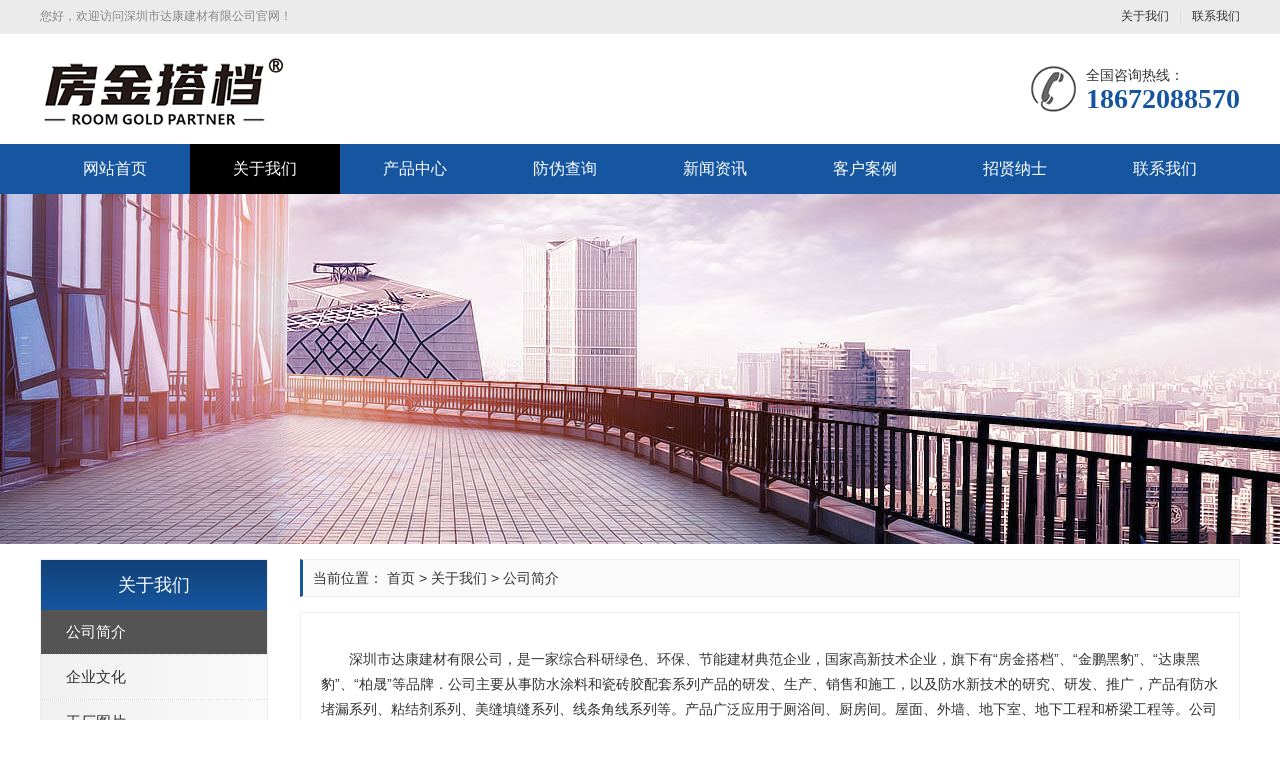

--- FILE ---
content_type: text/html
request_url: http://szdakhan.com/about-1.asp?productSort=7
body_size: 227
content:
<script language="JavaScript" type="text/javascript">alert('参数错误。');top.location.href = 'about.asp'</script>

--- FILE ---
content_type: text/html
request_url: http://szdakhan.com/about.asp
body_size: 4079
content:
<!DOCTYPE html>
<html lang="zh-CN">
<head>
<meta charset="UTF-8">
<meta http-equiv="X-UA-Compatible" content="IE=Edge">
<meta name="renderer" content="webkit|ie-comp|ie-stand" />
<meta name="viewport" content="width=device-width, initial-scale=1.0, maximum-scale=1.0, user-scalable=0">
<meta http-equiv="Cache-Control" content="no-transform"/>
<meta name="applicable-device" content="pc,wap">
<meta name="MobileOptimized" content="width"/>
<meta name="HandheldFriendly" content="true"/>
 <title>深圳市达康建材有限公司</title>
<meta name="keywords" content="深圳市达康建材有限公司"/>
<meta name="description" content="深圳市达康建材有限公司"/> 
<link href="favicon.ico" rel="shortcut icon" type="image/x-icon" />
<link rel="stylesheet" type="text/css" href="template/pc/skin/css/animate.min.css" />
<link rel="stylesheet" type="text/css" href="template/pc/skin/css/swiper.min.css" />
<link rel="stylesheet" type="text/css" href="template/pc/skin/css/eyou.css" />
<script type="text/javascript" src="template/pc/skin/js/jquery.min.js"></script>
<script type="text/javascript" src="template/pc/skin/js/wow.min.js"></script>
<script type="text/javascript" src="template/pc/skin/js/swiper.min.js"></script>
<script type="text/javascript" src="template/pc/skin/js/eyou.js"></script>
<style type="text/css">
<!--
.STYLE1 {color: #FF0000}
-->
</style>
</head>
<body>


<div class="header">
  <div class="topbar">
    <div class="container">
      <ul>
        <li><a href="about.asp">关于我们</a></li>
        <li class="pipe">|</li>
        <li><a href="contact.asp">联系我们</a></li>
      </ul>
      <span>您好，欢迎访问深圳市达康建材有限公司官网！</span> </div>
  </div>
  <div class="container clearfix"> <a href="javascript:;" class="menu-btn"><span></span></a>
    <div class="logo img-center"><a href="index.asp" title="深圳市达康建材有限公司"><img src="index1/small/202210101119573499.png" alt="深圳市达康建材有限公司"></a></div>
    <div class="tel">全国咨询热线：<strong>18672088570</strong></div>
  </div>
  <div class="nav">
    <div class="container">
      <ul>
         <li class="dropdown"><a href="index.asp">网站首页</a></li>
        <li class="active"><i class="arr"></i> <a href="about.asp">关于我们</a>
          <div class="dropdown-box">
             
<p><a href="about-1.asp?productSort=6" target="_self" >公司简介</a></p>

<p><a href="about-1.asp?productSort=7" target="_self" >企业文化</a></p>


<p><a href="about-2.asp?productsort=17" target="_self" >工厂图片</a></p>
 
          </div>
        </li>
         <li class="dropdown"><i class="arr"></i> <a href="product.asp">产品中心</a>
          <div class="dropdown-box">
                

<p><a href="product-1.asp?productSort=2" target="_self" class="dropdown-item " >防水涂料</a></p>


<p><a href="product-1.asp?productSort=3" target="_self" class="dropdown-item " >瓷砖胶系列</a></p>


<p><a href="product-1.asp?productSort=6" target="_self" class="dropdown-item " >防水卷材</a></p>


<p><a href="product-1.asp?productSort=7" target="_self" class="dropdown-item " >嵌缝材料</a></p>


<p><a href="product-1.asp?productSort=8" target="_self" class="dropdown-item " >建筑用胶</a></p>


<p><a href="product-1.asp?productSort=9" target="_self" class="dropdown-item " >防水砂浆改性剂</a></p>

          </div>
        </li>
          <li class="dropdown"><a href="service.asp">防伪查询</a> </li>
          
          
          
        
        <li class="dropdown">
        <a href="news.asp">新闻资讯</a>
         <div class="dropdown-box">
             

<p><a href="news-1.asp?productSort=2" target="_self">公司动态</a></p>


<p><a href="news-1.asp?productSort=3" target="_self">行业资讯</a></p>


<p><a href="news-1.asp?productSort=4" target="_self">常见问题</a></p>

          </div>
        </li>
          <li class="dropdown"> <a href="case.asp">客户案例</a> </li>
          <li class="dropdown"> <a href="job.asp">招贤纳士</a> </li>
       <li class="dropdown"><a href="contact.asp">联系我们</a> </li>
      </ul>
    </div>
  </div>
</div>


<div class="ban" style="background:url(/banner/upjpeg/banner2.jpg) no-repeat center center;"></div>


<div class="container clearfix">
  <div class="ct2-sd">
    <div class="panel-sd">
      <div class="tit">关于我们</div>
      <ul class="lanmu">
              
               
                  
               <li class="open active"><a href="about-1.asp?id=6">公司简介</a></li>
            
            <li><a href="about-1.asp?id=7">企业文化</a></li>
            
           <li> <a href="about-2.asp?productsort=17">工厂图片</a></li>
            
               
               
             </ul>
    </div>


    
    
    <div class="panel-sd">
      <div class="tit">联系我们</div>
      <div class="contact-sd">
        <h4>深圳市达康建材有限公司</h4>
        <p>地址：深圳市光明区马田街道新庄社区新围第三工业区</p>

        <p>电话：0752-8456230</p>
                <p>联系人：李先生</p>
        <p>邮箱：sales@szdakhan.com</p>
      </div>
    </div>

    
  </div>
  <div class="ct2-mn">
    <div class="position">当前位置： <a href='index.asp' class=''>首页</a> &gt; <a href='about.asp'>关于我们</a> &gt; 公司简介</div>
    <div class="mn-box">
      <div class="content-body">
      <p>&nbsp; &nbsp; &nbsp; &nbsp;深圳市达康建材有限公司，是一家综合科研绿色、环保、节能建材典范企业，国家高新技术企业，旗下有“房金搭档”、“金鹏黑豹”、“达康黑豹”、“柏晟”等品牌．公司主要从事防水涂料和瓷砖胶配套系列产品的研发、生产、销售和施工，以及防水新技术的研究、研发、推广，产品有防水堵漏系列、粘结剂系列、美缝填缝系列、线条角线系列等。产品广泛应用于厕浴间、厨房间。屋面、外墙、地下室、地下工程和桥梁工程等。公司技术实力雄厚、自主研发能力强，专注于匠心修炼，按照国际标准质量体系管理企业，公司秉承“科学管理、精心制造、周到服务”为管理理念；秉着“自强、革新、博爱”为企业精神，以优异的品质和快捷周到的服务得到广大消费者的亲睐，产品畅销全国，享有盛誉。达康将以优质高效的服务竭诚同国内外朋友精诚合作，共创辉煌。</p><br/><p>&nbsp; &nbsp; &nbsp; &nbsp;热忱欢迎您的光临与惠顾，真诚地希望与您成为商业合作伙伴！<br/><br/></p></div>
    </div>
  </div>
</div>


<div class="footer">
  <div class="footer-link">
    <div class="container"> 
    <a href="index.asp">首页</a>
        <span>|</span><a href="about.asp">关于我们</a>
        <span>|</span><a href="product.asp">产品展示</a>
        <span>|</span><a href="video.asp">视频展示</a>
      <span>|</span><a href="news.asp">新闻资讯</a>
      <span>|</span><a href="service.asp">客户服务</a>
     <span>|</span><a href="job.asp">招贤纳士</a>
        <span>|</span><a href="contact.asp">联系我们</a>
        </div>
  </div>
  <div class="container clearfix">
    <div class="footer-logo img-center"><img src="index1/small/2022101011194673499.png" /></div>
    <div class="footer-info">
      <p>版权所有 &#169; 2022  深圳市达康建材有限公司 All Rights Reserved </p>
      <p>电 话：0752-8456230</p>
      <p>邮 箱：sales@szdakhan.com</p>
      <p>地 址：深圳市光明区马田街道新庄社区新围第三工业区</p>
      <p><a href="https://beian.miit.gov.cn/" rel="nofollow" target="_blank">粤ICP备2021005148号</a></p>
    </div>
    <div class="footer-ewm">
      <div class="img-center"><img src="index1/small/2021161074973499.png" /></div>
      微信扫一扫 </div>
  </div>
</div>
<div class="eyou-footer-fix">
  <ul class="clearfix">
    <li><a href="tel:18672088570"><i class="i1"></i>电话咨询</a></li>
        <li><a href="product.asp"><i class="i2"></i>产品中心</a></li>
        <li><a href="service.asp"><i class="i3"></i>防伪查询</a></li>
        <li><a href="index.asp"><i class="i4"></i>网站首页</a></li>
  </ul>
</div>
    <!-- 应用插件标签 start -->
          <!-- 应用插件标签 end -->
    
    
    <!--[if lt IE 9]>
    <div class="notsupport">
        <h1>:( 非常遗憾</h1>
        <h2>您的浏览器版本太低，请升级您的浏览器</h2>
    </div>
    <![endif]-->

    
</body>
</html>
